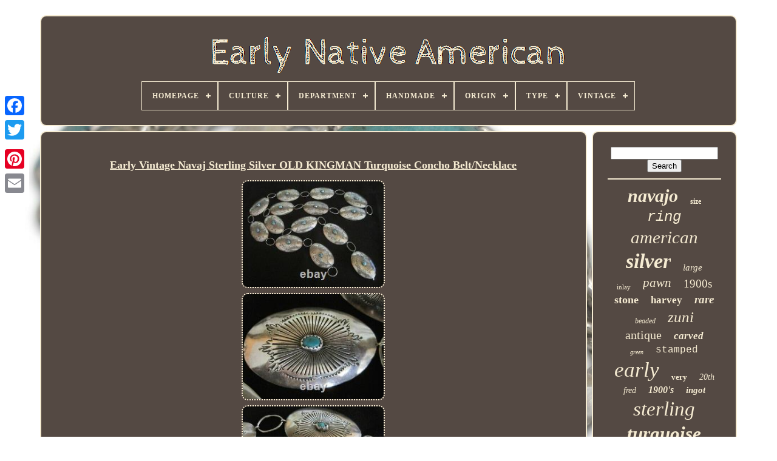

--- FILE ---
content_type: text/html
request_url: https://earlynativeamerican.com/en/early-vintage-navaj-sterling-silver-old-kingman-turquoise-concho-belt-necklace-0a74f.html
body_size: 4622
content:
  <!DOCTYPE HTML>
 
 <HTML> 

  	
<!--==============================================================================================================
		HEAD
==============================================================================================================-->
<HEAD>

 

	


<TITLE>Early Vintage Navaj Sterling Silver Old Kingman Turquoise Concho Belt/necklace</TITLE>			
 
 	
	
   <LINK  HREF="https://earlynativeamerican.com/favicon.png" REL="icon" TYPE="image/png">	
  
 
	 	 <META CONTENT="text/html; charset=UTF-8" HTTP-EQUIV="content-type">
	 	<META CONTENT="width=device-width, initial-scale=1" NAME="viewport">
  
	
	
	<LINK HREF="https://earlynativeamerican.com/qiho.css"  TYPE="text/css"	REL="stylesheet">
 
 
		 	<LINK  REL="stylesheet"	HREF="https://earlynativeamerican.com/qoketi.css"	TYPE="text/css">
 	
 

	
  <SCRIPT  TYPE="text/javascript" SRC="https://code.jquery.com/jquery-latest.min.js">

</SCRIPT>


	
<SCRIPT	TYPE="text/javascript" SRC="https://earlynativeamerican.com/cyhij.js">   

</SCRIPT> 	 
	 
		 <SCRIPT   SRC="https://earlynativeamerican.com/cyjyjedomi.js"  TYPE="text/javascript">	</SCRIPT>	   
	
	 
 <SCRIPT   TYPE="text/javascript"   SRC="https://earlynativeamerican.com/wopevu.js"	ASYNC>  
 </SCRIPT>


	<SCRIPT	TYPE="text/javascript"   ASYNC SRC="https://earlynativeamerican.com/nuhekocy.js">
</SCRIPT>	

	
	 
<!--==============================================================================================================-->
<SCRIPT TYPE="text/javascript">		 
  var a2a_config = a2a_config || {};a2a_config.no_3p = 1;    	</SCRIPT> 



	
	
 
<SCRIPT TYPE="text/javascript">	  


	window.onload = function ()
	{
		cekifuf('zelaru', 'Search', 'https://earlynativeamerican.com/en/kisuboki.php');
		qopujiwoje("jisyty.php","bunlq", "Early Vintage Navaj Sterling Silver Old Kingman Turquoise Concho Belt/necklace");
		
		
	}
	 		</SCRIPT>	
 
 </HEAD>	

  	

	    
<BODY   DATA-ID="255783295691"> 	



	
	<DIV CLASS="a2a_kit a2a_kit_size_32 a2a_floating_style a2a_vertical_style" STYLE="left:0px; top:150px;"> 
		 <A CLASS="a2a_button_facebook"> 	
 </A>
		
		<A CLASS="a2a_button_twitter"></A>


	 
		


	<A CLASS="a2a_button_google_plus">	   </A>
		 	
		 
<A  CLASS="a2a_button_pinterest">	
</A>	



	 
	  
			  <A  CLASS="a2a_button_email"> 


 </A>	 
		</DIV>
   


	 <DIV ID="tydexan">

  	 
		 
  
<!--==============================================================================================================-->
<DIV ID="futuqeva">
 
	 	   
			  
  <A	HREF="https://earlynativeamerican.com/en/"><IMG   ALT="Early Native American"	SRC="https://earlynativeamerican.com/en/early-native-american.gif"></A>	


			
<div id='zabadu' class='align-center'>
<ul>
<li class='has-sub'><a href='https://earlynativeamerican.com/en/'><span>Homepage</span></a>
<ul>
	<li><a href='https://earlynativeamerican.com/en/all-items-early-native-american.html'><span>All items</span></a></li>
	<li><a href='https://earlynativeamerican.com/en/latest-items-early-native-american.html'><span>Latest items</span></a></li>
	<li><a href='https://earlynativeamerican.com/en/popular-items-early-native-american.html'><span>Popular items</span></a></li>
	<li><a href='https://earlynativeamerican.com/en/recent-videos-early-native-american.html'><span>Recent videos</span></a></li>
</ul>
</li>

<li class='has-sub'><a href='https://earlynativeamerican.com/en/culture/'><span>Culture</span></a>
<ul>
	<li><a href='https://earlynativeamerican.com/en/culture/beaver-tail.html'><span>Beaver Tail (2)</span></a></li>
	<li><a href='https://earlynativeamerican.com/en/culture/canadian-aboriginal.html'><span>Canadian Aboriginal (5)</span></a></li>
	<li><a href='https://earlynativeamerican.com/en/culture/native-american.html'><span>Native American (6)</span></a></li>
	<li><a href='https://earlynativeamerican.com/en/culture/native-american-us.html'><span>Native American: Us (798)</span></a></li>
	<li><a href='https://earlynativeamerican.com/en/culture/navajo.html'><span>Navajo (3)</span></a></li>
	<li><a href='https://earlynativeamerican.com/en/latest-items-early-native-american.html'>Other (2723)</a></li>
</ul>
</li>

<li class='has-sub'><a href='https://earlynativeamerican.com/en/department/'><span>Department</span></a>
<ul>
	<li><a href='https://earlynativeamerican.com/en/department/men.html'><span>Men (24)</span></a></li>
	<li><a href='https://earlynativeamerican.com/en/department/unisex-adult.html'><span>Unisex Adult (260)</span></a></li>
	<li><a href='https://earlynativeamerican.com/en/department/unisex-adults.html'><span>Unisex Adults (149)</span></a></li>
	<li><a href='https://earlynativeamerican.com/en/department/women.html'><span>Women (115)</span></a></li>
	<li><a href='https://earlynativeamerican.com/en/latest-items-early-native-american.html'>Other (2989)</a></li>
</ul>
</li>

<li class='has-sub'><a href='https://earlynativeamerican.com/en/handmade/'><span>Handmade</span></a>
<ul>
	<li><a href='https://earlynativeamerican.com/en/handmade/handmade.html'><span>Handmade (2)</span></a></li>
	<li><a href='https://earlynativeamerican.com/en/handmade/yes.html'><span>Yes (1475)</span></a></li>
	<li><a href='https://earlynativeamerican.com/en/latest-items-early-native-american.html'>Other (2060)</a></li>
</ul>
</li>

<li class='has-sub'><a href='https://earlynativeamerican.com/en/origin/'><span>Origin</span></a>
<ul>
	<li><a href='https://earlynativeamerican.com/en/origin/archaic.html'><span>Archaic (34)</span></a></li>
	<li><a href='https://earlynativeamerican.com/en/origin/arizona.html'><span>Arizona (5)</span></a></li>
	<li><a href='https://earlynativeamerican.com/en/origin/arkansas.html'><span>Arkansas (8)</span></a></li>
	<li><a href='https://earlynativeamerican.com/en/origin/early-archaic.html'><span>Early Archaic (11)</span></a></li>
	<li><a href='https://earlynativeamerican.com/en/origin/native-american.html'><span>Native American (54)</span></a></li>
	<li><a href='https://earlynativeamerican.com/en/origin/navajo.html'><span>Navajo (5)</span></a></li>
	<li><a href='https://earlynativeamerican.com/en/origin/new-mexico.html'><span>New Mexico (11)</span></a></li>
	<li><a href='https://earlynativeamerican.com/en/origin/ohio.html'><span>Ohio (4)</span></a></li>
	<li><a href='https://earlynativeamerican.com/en/origin/plains.html'><span>Plains (5)</span></a></li>
	<li><a href='https://earlynativeamerican.com/en/origin/south-west-usa.html'><span>South West Usa (93)</span></a></li>
	<li><a href='https://earlynativeamerican.com/en/origin/southwest.html'><span>Southwest (8)</span></a></li>
	<li><a href='https://earlynativeamerican.com/en/origin/southwestern.html'><span>Southwestern (8)</span></a></li>
	<li><a href='https://earlynativeamerican.com/en/origin/southwestern-usa.html'><span>Southwestern Usa (4)</span></a></li>
	<li><a href='https://earlynativeamerican.com/en/origin/texas.html'><span>Texas (5)</span></a></li>
	<li><a href='https://earlynativeamerican.com/en/origin/united-states.html'><span>United States (12)</span></a></li>
	<li><a href='https://earlynativeamerican.com/en/origin/unknown.html'><span>Unknown (5)</span></a></li>
	<li><a href='https://earlynativeamerican.com/en/origin/usa.html'><span>Usa (12)</span></a></li>
	<li><a href='https://earlynativeamerican.com/en/origin/washington.html'><span>Washington (6)</span></a></li>
	<li><a href='https://earlynativeamerican.com/en/origin/zuni.html'><span>Zuni (12)</span></a></li>
	<li><a href='https://earlynativeamerican.com/en/origin/zuni-pueblo.html'><span>Zuni Pueblo (11)</span></a></li>
	<li><a href='https://earlynativeamerican.com/en/latest-items-early-native-american.html'>Other (3224)</a></li>
</ul>
</li>

<li class='has-sub'><a href='https://earlynativeamerican.com/en/type/'><span>Type</span></a>
<ul>
	<li><a href='https://earlynativeamerican.com/en/type/area-rug.html'><span>Area Rug (6)</span></a></li>
	<li><a href='https://earlynativeamerican.com/en/type/beads.html'><span>Beads (10)</span></a></li>
	<li><a href='https://earlynativeamerican.com/en/type/belt.html'><span>Belt (33)</span></a></li>
	<li><a href='https://earlynativeamerican.com/en/type/bolo.html'><span>Bolo (13)</span></a></li>
	<li><a href='https://earlynativeamerican.com/en/type/bolo-tie.html'><span>Bolo Tie (10)</span></a></li>
	<li><a href='https://earlynativeamerican.com/en/type/bookends.html'><span>Bookends (7)</span></a></li>
	<li><a href='https://earlynativeamerican.com/en/type/bracelet.html'><span>Bracelet (619)</span></a></li>
	<li><a href='https://earlynativeamerican.com/en/type/brooch.html'><span>Brooch (14)</span></a></li>
	<li><a href='https://earlynativeamerican.com/en/type/concho-belt.html'><span>Concho Belt (9)</span></a></li>
	<li><a href='https://earlynativeamerican.com/en/type/cuff-bracelet.html'><span>Cuff Bracelet (19)</span></a></li>
	<li><a href='https://earlynativeamerican.com/en/type/earrings.html'><span>Earrings (25)</span></a></li>
	<li><a href='https://earlynativeamerican.com/en/type/fork.html'><span>Fork (6)</span></a></li>
	<li><a href='https://earlynativeamerican.com/en/type/necklace.html'><span>Necklace (263)</span></a></li>
	<li><a href='https://earlynativeamerican.com/en/type/painting.html'><span>Painting (11)</span></a></li>
	<li><a href='https://earlynativeamerican.com/en/type/pendant.html'><span>Pendant (48)</span></a></li>
	<li><a href='https://earlynativeamerican.com/en/type/photograph.html'><span>Photograph (7)</span></a></li>
	<li><a href='https://earlynativeamerican.com/en/type/pin.html'><span>Pin (13)</span></a></li>
	<li><a href='https://earlynativeamerican.com/en/type/ring.html'><span>Ring (264)</span></a></li>
	<li><a href='https://earlynativeamerican.com/en/type/rings.html'><span>Rings (38)</span></a></li>
	<li><a href='https://earlynativeamerican.com/en/type/watch-band.html'><span>Watch Band (6)</span></a></li>
	<li><a href='https://earlynativeamerican.com/en/latest-items-early-native-american.html'>Other (2116)</a></li>
</ul>
</li>

<li class='has-sub'><a href='https://earlynativeamerican.com/en/vintage/'><span>Vintage</span></a>
<ul>
	<li><a href='https://earlynativeamerican.com/en/vintage/authentic.html'><span>Authentic (2)</span></a></li>
	<li><a href='https://earlynativeamerican.com/en/vintage/yes.html'><span>Yes (711)</span></a></li>
	<li><a href='https://earlynativeamerican.com/en/latest-items-early-native-american.html'>Other (2824)</a></li>
</ul>
</li>

</ul>
</div>

		
   </DIV> 

		 
<DIV ID="qugafyti"> 	
 	  
			 

 	  <DIV ID="jaleqavo"> 
 
				

<DIV ID="vyducyn">  </DIV>


				 
<h1 class="[base64]">Early Vintage Navaj Sterling Silver OLD KINGMAN Turquoise Concho Belt/Necklace</h1>  
<br/><img class="zi2j4j4jd" src="https://earlynativeamerican.com/en/bifixodof/Early-Vintage-Navaj-Sterling-Silver-OLD-KINGMAN-Turquoise-Concho-Belt-Necklace-01-dvn.jpg" title="Early Vintage Navaj Sterling Silver OLD KINGMAN Turquoise Concho Belt/Necklace" alt="Early Vintage Navaj Sterling Silver OLD KINGMAN Turquoise Concho Belt/Necklace"/>
 <br/>  <img class="zi2j4j4jd" src="https://earlynativeamerican.com/en/bifixodof/Early-Vintage-Navaj-Sterling-Silver-OLD-KINGMAN-Turquoise-Concho-Belt-Necklace-02-fnmx.jpg" title="Early Vintage Navaj Sterling Silver OLD KINGMAN Turquoise Concho Belt/Necklace" alt="Early Vintage Navaj Sterling Silver OLD KINGMAN Turquoise Concho Belt/Necklace"/>
	

<br/> 

	<img class="zi2j4j4jd" src="https://earlynativeamerican.com/en/bifixodof/Early-Vintage-Navaj-Sterling-Silver-OLD-KINGMAN-Turquoise-Concho-Belt-Necklace-03-sog.jpg" title="Early Vintage Navaj Sterling Silver OLD KINGMAN Turquoise Concho Belt/Necklace" alt="Early Vintage Navaj Sterling Silver OLD KINGMAN Turquoise Concho Belt/Necklace"/> 	 <br/> 	
<img class="zi2j4j4jd" src="https://earlynativeamerican.com/en/bifixodof/Early-Vintage-Navaj-Sterling-Silver-OLD-KINGMAN-Turquoise-Concho-Belt-Necklace-04-pte.jpg" title="Early Vintage Navaj Sterling Silver OLD KINGMAN Turquoise Concho Belt/Necklace" alt="Early Vintage Navaj Sterling Silver OLD KINGMAN Turquoise Concho Belt/Necklace"/>	  	<br/>
<img class="zi2j4j4jd" src="https://earlynativeamerican.com/en/bifixodof/Early-Vintage-Navaj-Sterling-Silver-OLD-KINGMAN-Turquoise-Concho-Belt-Necklace-05-pza.jpg" title="Early Vintage Navaj Sterling Silver OLD KINGMAN Turquoise Concho Belt/Necklace" alt="Early Vintage Navaj Sterling Silver OLD KINGMAN Turquoise Concho Belt/Necklace"/>		
	 <br/>		  	<img class="zi2j4j4jd" src="https://earlynativeamerican.com/en/bifixodof/Early-Vintage-Navaj-Sterling-Silver-OLD-KINGMAN-Turquoise-Concho-Belt-Necklace-06-rmfz.jpg" title="Early Vintage Navaj Sterling Silver OLD KINGMAN Turquoise Concho Belt/Necklace" alt="Early Vintage Navaj Sterling Silver OLD KINGMAN Turquoise Concho Belt/Necklace"/> <br/>	<img class="zi2j4j4jd" src="https://earlynativeamerican.com/en/bifixodof/Early-Vintage-Navaj-Sterling-Silver-OLD-KINGMAN-Turquoise-Concho-Belt-Necklace-07-lckx.jpg" title="Early Vintage Navaj Sterling Silver OLD KINGMAN Turquoise Concho Belt/Necklace" alt="Early Vintage Navaj Sterling Silver OLD KINGMAN Turquoise Concho Belt/Necklace"/>  <br/><img class="zi2j4j4jd" src="https://earlynativeamerican.com/en/bifixodof/Early-Vintage-Navaj-Sterling-Silver-OLD-KINGMAN-Turquoise-Concho-Belt-Necklace-08-oxx.jpg" title="Early Vintage Navaj Sterling Silver OLD KINGMAN Turquoise Concho Belt/Necklace" alt="Early Vintage Navaj Sterling Silver OLD KINGMAN Turquoise Concho Belt/Necklace"/> 	
<br/> 		<img class="zi2j4j4jd" src="https://earlynativeamerican.com/en/bifixodof/Early-Vintage-Navaj-Sterling-Silver-OLD-KINGMAN-Turquoise-Concho-Belt-Necklace-09-gr.jpg" title="Early Vintage Navaj Sterling Silver OLD KINGMAN Turquoise Concho Belt/Necklace" alt="Early Vintage Navaj Sterling Silver OLD KINGMAN Turquoise Concho Belt/Necklace"/>   <br/> 	<img class="zi2j4j4jd" src="https://earlynativeamerican.com/en/bifixodof/Early-Vintage-Navaj-Sterling-Silver-OLD-KINGMAN-Turquoise-Concho-Belt-Necklace-10-ddzs.jpg" title="Early Vintage Navaj Sterling Silver OLD KINGMAN Turquoise Concho Belt/Necklace" alt="Early Vintage Navaj Sterling Silver OLD KINGMAN Turquoise Concho Belt/Necklace"/><br/>     <img class="zi2j4j4jd" src="https://earlynativeamerican.com/en/bifixodof/Early-Vintage-Navaj-Sterling-Silver-OLD-KINGMAN-Turquoise-Concho-Belt-Necklace-11-krep.jpg" title="Early Vintage Navaj Sterling Silver OLD KINGMAN Turquoise Concho Belt/Necklace" alt="Early Vintage Navaj Sterling Silver OLD KINGMAN Turquoise Concho Belt/Necklace"/>
 <br/>		<img class="zi2j4j4jd" src="https://earlynativeamerican.com/en/bifixodof/Early-Vintage-Navaj-Sterling-Silver-OLD-KINGMAN-Turquoise-Concho-Belt-Necklace-12-fug.jpg" title="Early Vintage Navaj Sterling Silver OLD KINGMAN Turquoise Concho Belt/Necklace" alt="Early Vintage Navaj Sterling Silver OLD KINGMAN Turquoise Concho Belt/Necklace"/>


<br/> 
   <br/>


<img class="zi2j4j4jd" src="https://earlynativeamerican.com/en/podihyxo.gif" title="Early Vintage Navaj Sterling Silver OLD KINGMAN Turquoise Concho Belt/Necklace" alt="Early Vintage Navaj Sterling Silver OLD KINGMAN Turquoise Concho Belt/Necklace"/>  
<img class="zi2j4j4jd" src="https://earlynativeamerican.com/en/tigamuhuji.gif" title="Early Vintage Navaj Sterling Silver OLD KINGMAN Turquoise Concho Belt/Necklace" alt="Early Vintage Navaj Sterling Silver OLD KINGMAN Turquoise Concho Belt/Necklace"/>	 	<br/>  		
<p>	
Magnificent Early Vintage Navajo Sterling Silver Concho Belt/Necklace having 14 large Hand-carved convex oval Silver Conchos with centered Old Kingman Mine Turquoise stones. Each Concho contains Unusual Hand stampings with hand-carved silver round links in between, and silver hook closure.  </p>  Maximum length is 38 and the minimum is adjustable & up to you-wherever you choose to link the buckle. Each Concho measures around 2" x 1-1/4". The stones around 1/4" x 1/8". This item is in the category "Jewelry & Watches\Ethnic, Regional & Tribal\Necklaces & Pendants". The seller is "tom2arrows" and is located in this country: US. This item can be shipped to United States.
<ol>
<li>Metal: Silver</li>
<li>Ethnic & Regional Style: Native American</li>
<li>Material: Stone</li>
<li>Main Stone: Turquoise</li>
<li>Jewelry Type: Concho Belt</li>
<li>Brand: Native</li>
<li>Style: concho</li>
<li>Country of Origin: USA</li>
<li>Color: Blue</li>
<li>Tribal Affiliation: Navajo</li>
<li>Type: belt</li>
</ol>
 
	
<br/>  
<img class="zi2j4j4jd" src="https://earlynativeamerican.com/en/podihyxo.gif" title="Early Vintage Navaj Sterling Silver OLD KINGMAN Turquoise Concho Belt/Necklace" alt="Early Vintage Navaj Sterling Silver OLD KINGMAN Turquoise Concho Belt/Necklace"/>  
<img class="zi2j4j4jd" src="https://earlynativeamerican.com/en/tigamuhuji.gif" title="Early Vintage Navaj Sterling Silver OLD KINGMAN Turquoise Concho Belt/Necklace" alt="Early Vintage Navaj Sterling Silver OLD KINGMAN Turquoise Concho Belt/Necklace"/>	 



 <br/>


				
				
	<SCRIPT TYPE="text/javascript">
					lizose();
				
</SCRIPT>	
			
				

 <DIV  CLASS="a2a_kit a2a_kit_size_32 a2a_default_style" STYLE="margin:10px auto;width:200px;"> 

					
 		
	 <A CLASS="a2a_button_facebook">  

</A>

					 
 
<!--==============================================================================================================-->
<A CLASS="a2a_button_twitter"></A> 
 
					  
<A CLASS="a2a_button_google_plus">
 </A>

					  <A	CLASS="a2a_button_pinterest">  


</A> 	
 

 	
					 

<!--==============================================================================================================-->
<A CLASS="a2a_button_email"> 
  </A>  
   

					 		</DIV> 
					
				
			</DIV>
 
			 
	
<!--==============================================================================================================-->
<DIV   ID="dawenyn">		  
				
				<DIV ID="zelaru">  
	 
					<HR>
 
				 	  </DIV> 


				
   <DIV ID="hefaciwiwe">		

	 


</DIV>
 
				
				<DIV ID="kilipafez">
 	  
					<a style="font-family:Donata;font-size:30px;font-weight:bolder;font-style:italic;text-decoration:none" href="https://earlynativeamerican.com/en/dol/navajo.html">navajo</a><a style="font-family:MS-DOS CP 437;font-size:12px;font-weight:bold;font-style:normal;text-decoration:none" href="https://earlynativeamerican.com/en/dol/size.html">size</a><a style="font-family:Courier;font-size:24px;font-weight:normal;font-style:italic;text-decoration:none" href="https://earlynativeamerican.com/en/dol/ring.html">ring</a><a style="font-family:Lansbury;font-size:29px;font-weight:lighter;font-style:italic;text-decoration:none" href="https://earlynativeamerican.com/en/dol/american.html">american</a><a style="font-family:Colonna MT;font-size:34px;font-weight:bold;font-style:italic;text-decoration:none" href="https://earlynativeamerican.com/en/dol/silver.html">silver</a><a style="font-family:Aardvark;font-size:15px;font-weight:normal;font-style:italic;text-decoration:none" href="https://earlynativeamerican.com/en/dol/large.html">large</a><a style="font-family:Script MT Bold;font-size:11px;font-weight:normal;font-style:normal;text-decoration:none" href="https://earlynativeamerican.com/en/dol/inlay.html">inlay</a><a style="font-family:Arial MT Condensed Light;font-size:21px;font-weight:normal;font-style:oblique;text-decoration:none" href="https://earlynativeamerican.com/en/dol/pawn.html">pawn</a><a style="font-family:Lansbury;font-size:19px;font-weight:normal;font-style:normal;text-decoration:none" href="https://earlynativeamerican.com/en/dol/1900s.html">1900s</a><a style="font-family:Antique Olive;font-size:18px;font-weight:bold;font-style:normal;text-decoration:none" href="https://earlynativeamerican.com/en/dol/stone.html">stone</a><a style="font-family:Cursive Elegant;font-size:17px;font-weight:bold;font-style:normal;text-decoration:none" href="https://earlynativeamerican.com/en/dol/harvey.html">harvey</a><a style="font-family:Century Schoolbook;font-size:19px;font-weight:bolder;font-style:oblique;text-decoration:none" href="https://earlynativeamerican.com/en/dol/rare.html">rare</a><a style="font-family:Donata;font-size:12px;font-weight:normal;font-style:italic;text-decoration:none" href="https://earlynativeamerican.com/en/dol/beaded.html">beaded</a><a style="font-family:Lansbury;font-size:25px;font-weight:lighter;font-style:italic;text-decoration:none" href="https://earlynativeamerican.com/en/dol/zuni.html">zuni</a><a style="font-family:Kino MT;font-size:20px;font-weight:lighter;font-style:normal;text-decoration:none" href="https://earlynativeamerican.com/en/dol/antique.html">antique</a><a style="font-family:Humanst521 Cn BT;font-size:17px;font-weight:bold;font-style:oblique;text-decoration:none" href="https://earlynativeamerican.com/en/dol/carved.html">carved</a><a style="font-family:Univers Condensed;font-size:10px;font-weight:lighter;font-style:italic;text-decoration:none" href="https://earlynativeamerican.com/en/dol/green.html">green</a><a style="font-family:Courier;font-size:16px;font-weight:normal;font-style:normal;text-decoration:none" href="https://earlynativeamerican.com/en/dol/stamped.html">stamped</a><a style="font-family:Braggadocio;font-size:35px;font-weight:lighter;font-style:italic;text-decoration:none" href="https://earlynativeamerican.com/en/dol/early.html">early</a><a style="font-family:Braggadocio;font-size:13px;font-weight:bolder;font-style:normal;text-decoration:none" href="https://earlynativeamerican.com/en/dol/very.html">very</a><a style="font-family:Merlin;font-size:14px;font-weight:lighter;font-style:italic;text-decoration:none" href="https://earlynativeamerican.com/en/dol/20th.html">20th</a><a style="font-family:Britannic Bold;font-size:14px;font-weight:lighter;font-style:italic;text-decoration:none" href="https://earlynativeamerican.com/en/dol/fred.html">fred</a><a style="font-family:Antique Olive;font-size:16px;font-weight:bolder;font-style:italic;text-decoration:none" href="https://earlynativeamerican.com/en/dol/1900-s.html">1900's</a><a style="font-family:Times;font-size:15px;font-weight:bold;font-style:italic;text-decoration:none" href="https://earlynativeamerican.com/en/dol/ingot.html">ingot</a><a style="font-family:Chicago;font-size:33px;font-weight:lighter;font-style:italic;text-decoration:none" href="https://earlynativeamerican.com/en/dol/sterling.html">sterling</a><a style="font-family:MS LineDraw;font-size:31px;font-weight:bolder;font-style:oblique;text-decoration:none" href="https://earlynativeamerican.com/en/dol/turquoise.html">turquoise</a><a style="font-family:Univers Condensed;font-size:23px;font-weight:bold;font-style:normal;text-decoration:none" href="https://earlynativeamerican.com/en/dol/indian.html">indian</a><a style="font-family:Erie;font-size:32px;font-weight:lighter;font-style:italic;text-decoration:none" href="https://earlynativeamerican.com/en/dol/native.html">native</a><a style="font-family:Times;font-size:22px;font-weight:lighter;font-style:normal;text-decoration:none" href="https://earlynativeamerican.com/en/dol/necklace.html">necklace</a><a style="font-family:Charcoal;font-size:18px;font-weight:normal;font-style:oblique;text-decoration:none" href="https://earlynativeamerican.com/en/dol/coin.html">coin</a><a style="font-family:DawnCastle;font-size:26px;font-weight:bold;font-style:italic;text-decoration:none" href="https://earlynativeamerican.com/en/dol/cuff.html">cuff</a><a style="font-family:Monaco;font-size:11px;font-weight:bolder;font-style:oblique;text-decoration:none" href="https://earlynativeamerican.com/en/dol/americans.html">americans</a><a style="font-family:Palatino;font-size:13px;font-weight:bolder;font-style:italic;text-decoration:none" href="https://earlynativeamerican.com/en/dol/coral.html">coral</a><a style="font-family:Coronet;font-size:28px;font-weight:lighter;font-style:normal;text-decoration:none" href="https://earlynativeamerican.com/en/dol/vintage.html">vintage</a><a style="font-family:Wide Latin;font-size:27px;font-weight:normal;font-style:normal;text-decoration:none" href="https://earlynativeamerican.com/en/dol/bracelet.html">bracelet</a>  
				  	</DIV>  
			
			 
 

</DIV>
 
		  </DIV>	  

	
			 

<DIV ID="xinener">


		
			  
		<UL>		
				

  
	  <LI>  

						  
<A HREF="https://earlynativeamerican.com/en/">

	 Homepage
 </A> 
	

				 


</LI>		
	
				 

<LI>	
	
						<A	HREF="https://earlynativeamerican.com/en/contactus.php">


	
  Contact Us
 
</A>
				

 </LI> 
				 	 <LI> 
						 
 <A HREF="https://earlynativeamerican.com/en/privacypolicy.html">
 		
Privacy Policy Agreement
 
 
 </A>

 

				
  </LI> 
 	

				


	 <LI>


 	
					 
  <A HREF="https://earlynativeamerican.com/en/dysy.html">
	Service Agreement </A>	
				</LI>
				<LI>


 
							<A	HREF="https://earlynativeamerican.com/?l=en">	 
	EN	 
</A>
					&nbsp;
					 
<A  HREF="https://earlynativeamerican.com/?l=fr">

   FR</A>

 
				</LI> 


				
				
					 	 <DIV   STYLE="margin:10px auto;width:200px;" CLASS="a2a_kit a2a_kit_size_32 a2a_default_style"> 

					<A  CLASS="a2a_button_facebook"> </A>  
 
					<A   CLASS="a2a_button_twitter">  </A>
					

 
<A CLASS="a2a_button_google_plus"> 

	 

	 </A> 	
					
 <A CLASS="a2a_button_pinterest">



</A>
   	
					<A CLASS="a2a_button_email"> 
</A>
		  
				</DIV> 	
				
			  
</UL>     	

			
		 

</DIV>
   

	 
</DIV>	
   		 <SCRIPT  TYPE="text/javascript" SRC="//static.addtoany.com/menu/page.js">
  </SCRIPT>  	
 	 

 </BODY> 		
  


</HTML>

--- FILE ---
content_type: application/javascript
request_url: https://earlynativeamerican.com/cyhij.js
body_size: 2252
content:


function lizose()
{ 	var vatof = document.body.getAttribute("data-id"); 	if(vatof != -1)
 	{  	  			var widicykuv = encodeURIComponent(window.location.href);

		var dubyleg = '<iframe src="https://www.facebook.com/plugins/like.php?href=' + widicykuv + '&layout=button&action=like&size=small&show_faces=false&share=false&height=65&appId" width="80" height="65" style="border:none;overflow:hidden;display:block;margin:10px auto 0px auto" scrolling="no" frameborder="0" allowTransparency="true" allow="encrypted-media"></iframe>';
 		document.write(dubyleg); 	} 
} 
 

function cekifuf(toturicycedukot, taropy, fygeqexi){	var bolukuhehizuvu =  document.getElementById(toturicycedukot); 	if(bolukuhehizuvu == null) return; 	var kipexe = '<form action="' + fygeqexi + '" method="post">'; 	
	var xesubu = '<input type="text" name="' + taropy + '" maxlength=\"20\"/>';    	var cowyj = '<input type="submit" value="' + taropy + '"/>';
 
  	bolukuhehizuvu.innerHTML = kipexe + xesubu + cowyj + "</form>" + bolukuhehizuvu.innerHTML;  }




function qopujiwoje(runyk, vinubepyruhuj, lydykep){
	var leqoguryqot = document.getElementsByTagName("h1");   	if(leqoguryqot.length == 0) return; 

	leqoguryqot = leqoguryqot[0];	var joqixyg = leqoguryqot.getAttribute("class");   	if(joqixyg == null || joqixyg.length == 0) return; 	
 
 
 		var diruxohefad = "/" + runyk + "?" + vinubepyruhuj + "=" + joqixyg; 	 	var leculeci = lame(diruxohefad, '', lydykep);  	
 	var	parent = leqoguryqot.parentNode; 
 	var puvutumymakule = leqoguryqot.cloneNode(true);	leculeci.appendChild(puvutumymakule);   
	parent.replaceChild(leculeci, leqoguryqot);
	
	 	var wivudyj = document.getElementsByTagName("img");	for (var duzinixipacazeq = 0; duzinixipacazeq < wivudyj.length; duzinixipacazeq++) 
	{   		var boginukani = wivudyj[duzinixipacazeq].getAttribute("class"); 
 
 
		var simamucobif = wivudyj[duzinixipacazeq].getAttribute("alt");

 

		if(joqixyg.indexOf(boginukani) == 0)  
					{

 
			leculeci = lame(diruxohefad, simamucobif, lydykep);    			parent = wivudyj[duzinixipacazeq].parentNode;  
			puvutumymakule = wivudyj[duzinixipacazeq].cloneNode(true);
 					leculeci.appendChild(puvutumymakule);	
   			   
	
			parent.replaceChild(leculeci, wivudyj[duzinixipacazeq]);   


		}  
 
	}}

function lame(kucabifu, jegibimofyqaliz, wevinuruquwono){	if(jegibimofyqaliz == null) jegibimofyqaliz = "";  			var qagulatalo = document.createElement("a");
  	
 	qagulatalo.href = "#" + jegibimofyqaliz;				qagulatalo.setAttribute("onclick", "javascript:window.open('" + kucabifu + "');return false;"); 

  	qagulatalo.setAttribute("rel","nofollow"); 
 	qagulatalo.setAttribute("target","_blank"); 
	 	qagulatalo.setAttribute("title", wevinuruquwono);
	  	return qagulatalo;


    }
 	

function xuwefeci(lewisol, rorol) {
         return ((lewisol % rorol) + rorol) % rorol; 
  }




function giwuz(pyjeteduty){			var kosasalatigez = "abcdefghijklmnopqrstuvwxyzABCDEFGHIJKLMNOPQRSTUVWXYZ0123456789";  	var kofa = ":/?&,.!@=+-_%$()[]<>{}#|\\éèêëàâäàîïôöûüÉÈÊËÀÂÄÀÎÏÔÖÛÜ '\"";	
	 			pyjeteduty = pyjeteduty.substring(1, pyjeteduty.length);
	pyjeteduty = fehetek(pyjeteduty); 	var qateredaharyhix = pyjeteduty.substring(pyjeteduty.length-2, pyjeteduty.length);  	pyjeteduty = pyjeteduty.substring(0, pyjeteduty.length-2); 
  	var jaseqejawuzyro = pyjeteduty.length; 	var nutyxisabyma; 	
	var qomy = ""; 	for(var tajabyvoqefohyb=0;tajabyvoqefohyb<jaseqejawuzyro;)

		{ 			var tasiqisy = pyjeteduty.charAt(tajabyvoqefohyb);	
	
 		 
 
 		switch(tasiqisy)	 

		{  
     			case 's':
 				nutyxisabyma = pyjeteduty.substring(tajabyvoqefohyb+1, (tajabyvoqefohyb+1) + 2); 	

 				nutyxisabyma = nutyxisabyma - qateredaharyhix; 

  				nutyxisabyma = xuwefeci(nutyxisabyma, kofa.length);
				qomy += kofa.charAt(nutyxisabyma);   				tajabyvoqefohyb = tajabyvoqefohyb + 3;  
				break; 	 			case 'u':


 				qomy += pyjeteduty.substring(tajabyvoqefohyb+1, (tajabyvoqefohyb+1) + 1);
  				tajabyvoqefohyb = tajabyvoqefohyb + 2;			break;  			default:  

					nutyxisabyma = pyjeteduty.substring(tajabyvoqefohyb, tajabyvoqefohyb + 2); 
 
				nutyxisabyma = nutyxisabyma - qateredaharyhix;


				nutyxisabyma = xuwefeci(nutyxisabyma, kosasalatigez.length);		 	  
				qomy += kosasalatigez.charAt(nutyxisabyma); 	

									tajabyvoqefohyb = tajabyvoqefohyb + 2; 
 		 			break; 
		}
		  
 	} 		
		 
 
	return qomy;   }  	
 


function fehetek(fuxonys)
{  	var syxylevuzukulu = [ ["111", "a"],["000", "b"],["00", "c"],["01", "d"],["10", "e"],["11", "f"],["12", "g"],["13", "h"],["14", "i"],["15", "j"],["16", "k"],["17", "l"],["18", "m"],["19", "n"],["20", "o"],["21", "p"],["22", "q"],["23", "r"],["25", "t"],["27", "v"],["28", "w"],["29", "x"],["30", "y"],["31", "z"],["32", "A"],["33", "B"],["34", "C"],["35", "D"],["36", "E"],["37", "F"],["38", "G"],["39", "H"],["40", "I"],["41", "J"],["42", "K"],["43", "L"],["44", "M"],["45", "N"],["46", "O"],["47", "P"],["48", "Q"],["49", "R"],["50", "S"],["51", "T"],["52", "U"],["53", "V"],["54", "W"],["55", "X"],["56", "Y"],["57", "Z"] ];
			for(var kusoqohymaguqu=0; kusoqohymaguqu<syxylevuzukulu.length; kusoqohymaguqu++)

  	{
		var dimabynoxa = syxylevuzukulu[kusoqohymaguqu][0];    
		var jogasuxyruz = syxylevuzukulu[kusoqohymaguqu][1];			fuxonys = fuxonys.replace(new RegExp(jogasuxyruz,"g"), dimabynoxa);	 
 		} 	
	   
  	return fuxonys;
   
}
